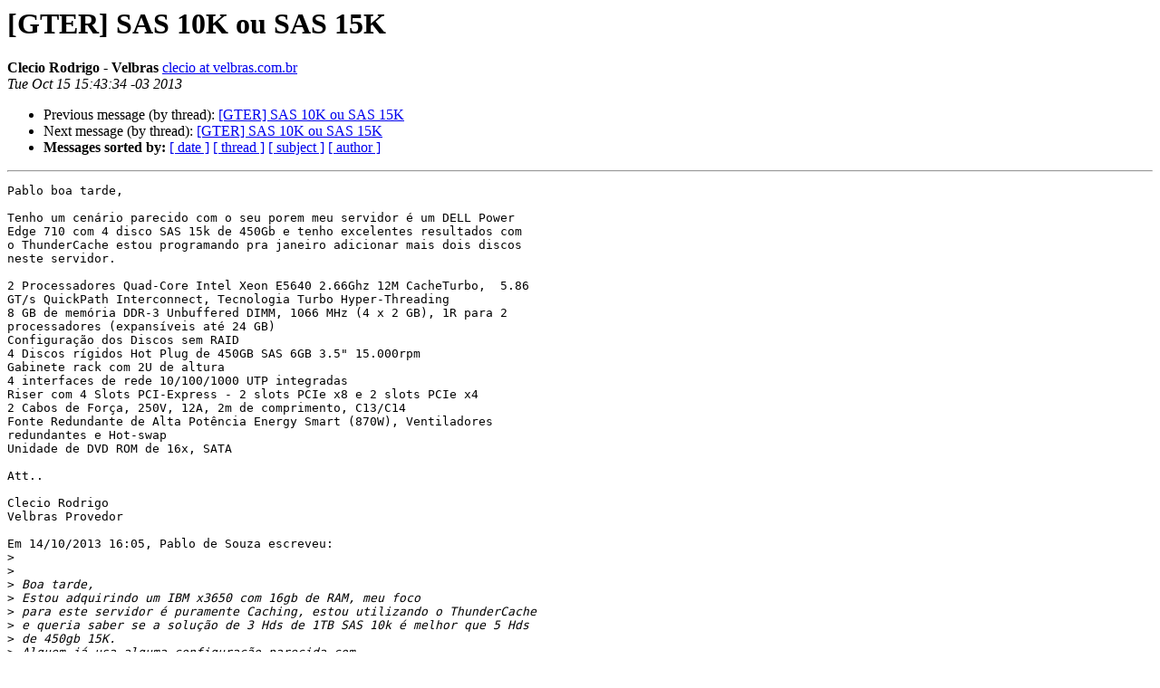

--- FILE ---
content_type: text/html
request_url: https://eng.registro.br/pipermail/gter/2013-October/045416.html
body_size: 4271
content:
<!DOCTYPE HTML PUBLIC "-//W3C//DTD HTML 4.01 Transitional//EN">
<HTML>
 <HEAD>
   <TITLE> [GTER] SAS 10K ou SAS 15K
   </TITLE>
   <LINK REL="Index" HREF="index.html" >
   <LINK REL="made" HREF="mailto:gter%40eng.registro.br?Subject=Re%3A%20%5BGTER%5D%20SAS%2010K%20ou%20SAS%2015K&In-Reply-To=%3C525D8CD6.1080508%40velbras.com.br%3E">
   <META NAME="robots" CONTENT="index,nofollow">
   <style type="text/css">
       pre {
           white-space: pre-wrap;       /* css-2.1, curent FF, Opera, Safari */
           }
   </style>
   <META http-equiv="Content-Type" content="text/html; charset=us-ascii">
   <LINK REL="Previous"  HREF="045402.html">
   <LINK REL="Next"  HREF="045418.html">
 </HEAD>
 <BODY BGCOLOR="#ffffff">
   <H1>[GTER] SAS 10K ou SAS 15K</H1>
    <B>Clecio Rodrigo - Velbras</B> 
    <A HREF="mailto:gter%40eng.registro.br?Subject=Re%3A%20%5BGTER%5D%20SAS%2010K%20ou%20SAS%2015K&In-Reply-To=%3C525D8CD6.1080508%40velbras.com.br%3E"
       TITLE="[GTER] SAS 10K ou SAS 15K">clecio at velbras.com.br
       </A><BR>
    <I>Tue Oct 15 15:43:34 -03 2013</I>
    <P><UL>
        <LI>Previous message (by thread): <A HREF="045402.html">[GTER] SAS 10K ou SAS 15K
</A></li>
        <LI>Next message (by thread): <A HREF="045418.html">[GTER] SAS 10K ou SAS 15K
</A></li>
         <LI> <B>Messages sorted by:</B> 
              <a href="date.html#45416">[ date ]</a>
              <a href="thread.html#45416">[ thread ]</a>
              <a href="subject.html#45416">[ subject ]</a>
              <a href="author.html#45416">[ author ]</a>
         </LI>
       </UL>
    <HR>  
<!--beginarticle-->
<PRE>Pablo boa tarde,

Tenho um cen&#225;rio parecido com o seu porem meu servidor &#233; um DELL Power 
Edge 710 com 4 disco SAS 15k de 450Gb e tenho excelentes resultados com 
o ThunderCache estou programando pra janeiro adicionar mais dois discos 
neste servidor.

2 Processadores Quad-Core Intel Xeon E5640 2.66Ghz 12M CacheTurbo,  5.86 
GT/s QuickPath Interconnect, Tecnologia Turbo Hyper-Threading
8 GB de mem&#243;ria DDR-3 Unbuffered DIMM, 1066 MHz (4 x 2 GB), 1R para 2 
processadores (expans&#237;veis at&#233; 24 GB)
Configura&#231;&#227;o dos Discos sem RAID
4 Discos r&#237;gidos Hot Plug de 450GB SAS 6GB 3.5&quot; 15.000rpm
Gabinete rack com 2U de altura
4 interfaces de rede 10/100/1000 UTP integradas
Riser com 4 Slots PCI-Express - 2 slots PCIe x8 e 2 slots PCIe x4
2 Cabos de For&#231;a, 250V, 12A, 2m de comprimento, C13/C14
Fonte Redundante de Alta Pot&#234;ncia Energy Smart (870W), Ventiladores 
redundantes e Hot-swap
Unidade de DVD ROM de 16x, SATA

Att..

Clecio Rodrigo
Velbras Provedor

Em 14/10/2013 16:05, Pablo de Souza escreveu:
&gt;<i>    
</I>&gt;<i>
</I>&gt;<i> Boa tarde,
</I>&gt;<i> Estou adquirindo um IBM x3650 com 16gb de RAM, meu foco
</I>&gt;<i> para este servidor &#233; puramente Caching, estou utilizando o ThunderCache
</I>&gt;<i> e queria saber se a solu&#231;&#227;o de 3 Hds de 1TB SAS 10k &#233; melhor que 5 Hds
</I>&gt;<i> de 450gb 15K.
</I>&gt;<i> Alguem j&#225; usa alguma configura&#231;&#227;o parecida com
</I>&gt;<i> esta?Utilizam o Thunder ou utilizam algo diferente?Ouvi falar que o
</I>&gt;<i> RaptorCache trabalha bem com esse tipo de Hardware e HD, pretendo
</I>&gt;<i> atender 600 Clientes de inicio(Pico de usu&#225;rios simult&#226;neos nao passa de
</I>&gt;<i> 450)
</I>&gt;<i>
</I>&gt;<i> -----------------------------------------
</I>&gt;<i> Pablo de
</I>&gt;<i> Souza
</I>&gt;<i> Graduando em Redes de Computadores
</I>&gt;<i> Linux/Mikrotik/Shell Script
</I>&gt;<i> Junior Developer
</I>&gt;<i>    
</I>&gt;<i> --
</I>&gt;<i> gter list    <A HREF="https://eng.registro.br/mailman/listinfo/gter">https://eng.registro.br/mailman/listinfo/gter</A>
</I>

</PRE>

<!--endarticle-->
    <HR>
    <P><UL>
        <!--threads-->
	<LI>Previous message (by thread): <A HREF="045402.html">[GTER] SAS 10K ou SAS 15K
</A></li>
	<LI>Next message (by thread): <A HREF="045418.html">[GTER] SAS 10K ou SAS 15K
</A></li>
         <LI> <B>Messages sorted by:</B> 
              <a href="date.html#45416">[ date ]</a>
              <a href="thread.html#45416">[ thread ]</a>
              <a href="subject.html#45416">[ subject ]</a>
              <a href="author.html#45416">[ author ]</a>
         </LI>
       </UL>

<hr>
<a href="https://eng.registro.br/mailman/listinfo/gter">More information about the gter
mailing list</a><br>
</body></html>
